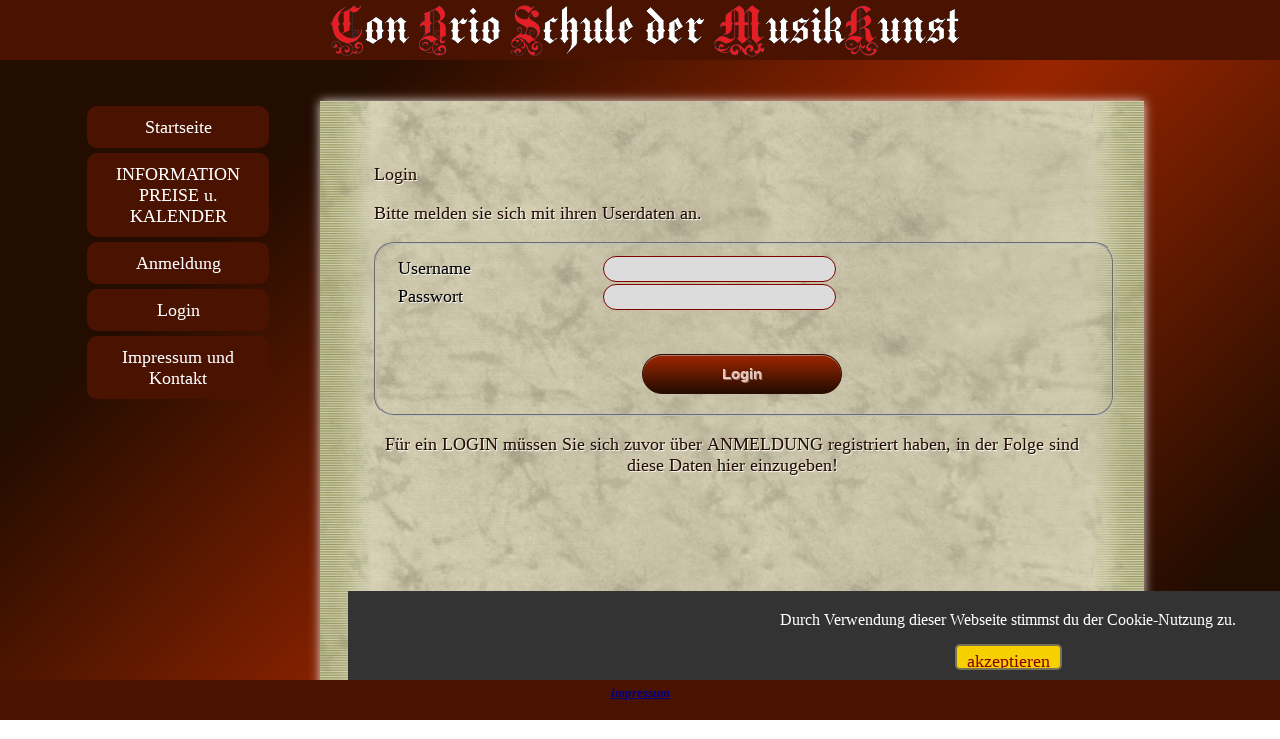

--- FILE ---
content_type: text/html; charset=UTF-8
request_url: https://www.conbrio.at/index.php?h=login
body_size: 5815
content:

Warning: Undefined array key "HTTP_ACCEPT_LANGUAGE" in /home/.sites/563/site6885626/web/index.php on line 222

Warning: Undefined array key "HTTP_ACCEPT_LANGUAGE" in /home/.sites/563/site6885626/web/index.php on line 33
<!DOCTYPE html>
<html lang="de">
<head>
<meta charset="utf-8">
<title>Con Brio - Schule der MusikKunst / Wien, Niederösterreich</title>
<meta name="description" content="Die Musikschule Con Brio bietet allen Interessierten ihr Talent weiterzuentwickeln. Gesang- oder Instrumentalunterricht, Einzel- oder Gruppenunterricht!">
<meta name="keywords" content="Musikschule, Con Brio, Unterricht, Wien, Niederösterreich, NÖ, Instrumente, lernen, Schule, Musik">
<meta name="google-site-verification" content="T5XvN1tN9AgJgh3jsd284DXbM_CO2K0d15YXexcmSV8" />
<meta name="robots" content="noindex">
<meta name="xrobots" content="index, follow, archive">
<meta name="author" content="Bleschl">
<link rel="shortcut icon" href="favicon.ico">
<link rel="stylesheet" media="(max-width: 640px)" href="js/style_mobile.css">
<link rel="stylesheet" media="(min-width: 640px)" href="js/style.css">
<link rel="stylesheet" media="print" href="print.css">
<script type='text/javascript' src='js/script.js?v=1760417623'></script>
<script type="text/javascript" src="js/jquery-1.11.1.min.js"></script>
    <script type="text/javascript" src="js/jquery.easing.min.js"></script>
    <script type="text/javascript" src="js/jquery.lavalamp.min.js"></script>
    
<meta name="viewport" content="width=device-width, initial-scale=1.0">
</head>
<body>
<header>
<img src="bilder/cbsmk3.png" width=630px style:"margin-left:25%;margin-right:25%;">


</header>
<cookie style="position: fixed;bottom: 30px;width: 100%;padding: 20px;text-align: center;color: #fff;background-color: #333;"><form action="/index.php?h=login" method="post" style="border: 0;margin: 0;padding: 0;">Durch Verwendung dieser Webseite stimmst du der Cookie-Nutzung zu. <input type="submit" value="akzeptieren" name="btnCookieOk" style="display: block;margin: 15px auto 0 auto;padding: 5px 10px;background-color: #F6D000;border: 2px solid #787252;border-radius: 5px;cursor: pointer;"></form></cookie> <div id="hilfscontainer">
    <aside>
        <nav>
        
            <ul>
                <li class="current"><a href="index.php?h=start">Startseite</a></li>
                <li><a href="index.php?h=preiseuebersicht">INFORMATION<br>PREISE u. KALENDER</a></li>
                <li><a href="index.php?h=anmeldung">Anmeldung</a></li>
                <li><a href="index.php?h=login">Login</a></li>
                <li><a href="index.php?h=impress">Impressum und Kontakt</a></li>
            </ul>
        </nav>    
    </aside>    
    
</div>
<main >  
    <div id="wrap"> 
        <div class="b1">
            <divstyle="color: black"> 
            <div id='oksend'>
                <p align="left">
                    <br><br><br>
                    Login
                </p>
                <p align="left">
                    Bitte melden sie sich mit ihren Userdaten an. <br/> 
                </p>
                <p align="left">
                    <fieldset id='keinjs'>
                        <table style='border:0;font-size:85%;'>
                        <tr>
                        <td>
                            Damit das Formular funktioniert, bitte JavaScript aktivieren!
                        </td>
                        </tr>
                        </table>
                    </fieldset>

                    <fieldset id="Userdaten" style="display:none;width:100%;" >
                    <form action="" method="post">
                        <table width=100% hight=300>
                            <tr>
                                <td width=150>
                                    <label for="Username">Username</label>
                                </td>
                                <td width=350>
                                    <input id="Username" name="Username" onblur='testpflichtfeld(this)' ><br/>
                                    <div id="msg_Username" style="display:none;">Bitte Usernamen eingeben. Pflichtfeld!</div>
                                </td>  
                            </tr>
                            <tr>
                                <td>
                                    <label for="pw1">Passwort</label>
                                </td>
                                <td>
                                    <input id="pw1" name="pw1" type="password" onblur='testpflichtfeld(this)' ><br/>
                                    <div id="msg_pw1" style="display:none;">Bitte Passwort eingeben. Pflichtfeld!</div>
                                </td>  
                            </tr>
                            
                            
                        </table>
                        <br><br>
                        <input type='button' id='speicher' value='Login' onclick='login_ueberpruefung(this)' class='classname'>
                        <input name='btn_submit' type='submit' value='Speichern' style='display:none'>
                        
                        <br/> 
                    </form>
                    </fieldset>
                </p>            
                <div id='usernamefalsch'></div>
                <p>
                Für ein LOGIN müssen Sie sich zuvor über ANMELDUNG registriert haben, in der Folge sind diese Daten hier einzugeben!
                </p>
            </div>
        </div>
    </div>
</main>
<script type="text/javascript">
    document.getElementById("Userdaten").style.display="inline";
    document.getElementById("keinjs").style.display="none";
</script>   </div>

<footer><a href="index.php?h=impress">impressum</a></footer>

</body>
</html>


     



--- FILE ---
content_type: text/css
request_url: https://www.conbrio.at/js/style.css
body_size: 7687
content:
@charset "utf-8";
/* CSS Document */

*{margin: 0; padding: 0;}
fieldset {
	padding: 10px 10px 20px 10px;
	border-radius: 20px; 
}
.higru {
	background:  #230c00;
	background: -moz-linear-gradient(-45deg, #230c00 20%, #992500 50%,  #230c00 80%);
	background: -webkit-linear-gradient(-45deg, #230c00 20%, #992500 50%,  #230c00 80%);
	background: linear-gradient(135deg,  #230c00 20%, #992500 50%,  #230c00 80%);
}
.higrukurszeiten {
	background:  #230c00;
	background: -moz-linear-gradient(-45deg, #230c00 20%, #3f1000 50%,  #230c00 80%);
	background: -webkit-linear-gradient(-45deg, #230c00 20%, #3f1000 50%,  #230c00 80%);
	background: linear-gradient(135deg,  #230c00 20%, #3f1000 50%,  #230c00 80%);
}
.higru2 {
	background:  #230c00;
	background: -moz-linear-gradient(-135deg, #230c00 20%, #992500 50%,  #230c00 80%);
	background: -webkit-linear-gradient(-135deg, #230c00 20%, #992500 50%,  #230c00 80%);
	background: linear-gradient(45deg,  #230c00 20%, #992500 50%,  #230c00 80%);
	padding-left: auto;
    padding-right: auto;
    
}
input, select {
	
	height: 26px; /* entspricht Grafikhöhe */
	padding: 0 10px 0 10px; /* Innenabstand oben - rechts - unten - links */
	font-size: 18px; 
   border: 1px solid maroon;
   color: darkred;
   background-color: gainsboro;
   font-family: Cambria, "Hoefler Text", "Liberation Serif", Times, "Times New Roman", serif;
   font-weight:300;
   border-radius: 20px; }
   .auswahlkurs
   {
	width: 26px; /* 80px + 2*10px = 100px, entspricht Grafikbreite */
	height: 26px; /* entspricht Grafikhöhe */
	padding: 0 10px 0 10px; /* Innenabstand oben - rechts - unten - links */
	font-size: 18px; 
   border: 1px solid maroon;
   color: darkred;
   background-color: gainsboro;
   font-family: Cambria, "Hoefler Text", "Liberation Serif", Times, "Times New Roman", serif;
   font-weight:300;
   border-radius: 20px;    
   }
   .Ortinfo
   {
	padding: 0 10px 0 10px; /* Innenabstand oben - rechts - unten - links */
	font-size: 18px; 
	border: 1px solid maroon;
   color: darkred;
   background-color: gainsboro;
   font-family: Cambria, "Hoefler Text", "Liberation Serif", Times, "Times New Roman", serif;
   font-weight:300;
   border-radius: 20px; }


   label {
	width: 300px; /* 80px + 2*10px = 100px, entspricht Grafikbreite */
	height: 24px; /* entspricht Grafikhöhe */
	padding: 0 10px 0 10px; /* Innenabstand oben - rechts - unten - links */
	font-size: 18px; 
   border: 0px solid gainsboro;

   color: black;
   font-family: Cambria, "Hoefler Text", "Liberation Serif", Times, "Times New Roman", serif;
   font-weight:300;
   border-radius: 20px; }

h2, p, ul, ol{margin-bottom: 1em;}
ul ul {margin-bottom: 0;}
li {margin-left: 1em;}
body{
	font-family: Cambria, "Hoefler Text", "Liberation Serif", Times, "Times New Roman", serif;
	color: #230c00;
	/*background-image: url("../bilder/backverlauf.jpg");*/
	
	background:  #230c00;
	background: -moz-linear-gradient(-45deg, #230c00 20%, #992500 50%,  #230c00 80%);
	background: -webkit-linear-gradient(-45deg, #230c00 20%, #992500 50%,  #230c00 80%);
	background: linear-gradient(135deg,  #230c00 20%, #992500 50%,  #230c00 80%);
	/*color:#eeeeee;
	font-family:Verdana, Geneva, sans-serif;
	margin:0px;

	position: absolute;
	top: 0;
	left: 0;
	width: 100%;
	height: 100%;
	background-color: #230c00;*/
}
#wrap{max-width: 980px;
	min-height: 800px;
padding:0;
margin: 0 auto;
background-image: url("../bilder/menueBack.jpg");
background-repeat:repeat-y;
background-size: 100% auto;
-webkit-box-shadow: 0px 0px 10px 0px rgba(0, 0, 0, 0.85); /* WebKit */
box-shadow: 0px 0px 10px 0px rgba(255, 255, 255, 0.85); /* Standard */ 
}
.b1, .b2, .b3{
	font-size: 18px;
text-align:center;
margin: 0 1em;
padding: 0 2em;
text-shadow: 1px 1px 1px #fff; 
}
.flex{display:flex;}
.flex div{flex: 1;
text-align:center;
 font-size: 1.2em;
    font-style: italic;
    text-shadow: 1px 1px 1px #ffffff;
		padding: 1.5em;
		margin: 1.5em;
}


body a {color:Navy;
	
	}

header {background-color:#4A1200;
	clear:left;
	color: #ffffff;
	font-size: xx-large;
	font-style:italic;
	font-weight:bolder;
	padding: 5px;
	top: 0px;
	text-align:center;
	width: 100%;
	height: 50px;
	position:fixed;
	}
	
#hilfscontainer {
	 max-width:1024px;}

#hilfscontainernav {margin-right:75%;
		max-width:1024px;}

aside {float:left;
	text-align:center;
	width:100%;}

nav {
	max-width:200px;
	margin-bottom:10px;
	margin-left:5%;
	margin-right:80%;
	margin-top:20px;
	padding-bottom:15px;
	padding-left:5px;
	padding-right:5px;
	padding-top:50px;
	width:25%;
	text-align:center;
    position:fixed;}

	main {
		
		max-width:824px;
		
		margin-bottom:10px;
		margin-left:25%;
		margin-right:10px;
		margin-top:20px;
		float:left;
		width:75%;
		position:static;
		padding-bottom:20px;
		padding-top:45px;
		}
	
main h1 {font-size: xx-large;
 	margin-bottom: 10px;
	margin-top: 0px;}		

article {border: 1px solid grey;
	border-radius:10px;
	margin:20px;
	padding-bottom:10px;
	padding-left:20px;
	padding-right:20px;
	padding-top:10px;}

footer {background-color:#4A1200;
	clear:left;
	color:#ffffff;
	font-size:small;
	font-style:italic;
	font-weight:bolder;
	padding-bottom:5px;
	padding-top:5px;
	bottom:0px;
	text-align:center;
	width: 100%;
	height: 30px;
	position:fixed;}

	ul {margin:0; 
		padding:0;
		width:100%;
		list-style-type:none;
		font-size:large;
	}
	
	ul li a {text-decoration:none;
		color:#ffffff; 
		padding:10.5px 11px;
		margin-bottom:5px;
		background-color:#4A1200;
		display:block;
		border-radius:10px;
	}
	
	ul li a:visited {color:#ffffff;}
	 
	ul li a:hover, ul li .current {color:rgb(39, 23, 23);
		background-color:#B3A27D;}	     

		.classname {
			-moz-box-shadow:inset 0px 1px 0px 0px rgb(167, 127, 112);
			-webkit-box-shadow:inset 0px 1px 0px 0px rgb(167, 127, 112);
			box-shadow:inset 0px 1px 0px 0px rgb(167, 127, 112);
			background:-webkit-gradient( linear, left top, left bottom, color-stop(0.05, #992500), color-stop(1, #230c00) );
			background:-moz-linear-gradient( center top, #992500  5%, #230c00 100% );
			filter:progid:DXImageTransform.Microsoft.gradient(startColorstr='#992500', endColorstr='#230c00');
			background-color:rgb(167, 127, 112);
			-webkit-border-top-left-radius:20px;
			-moz-border-radius-topleft:20px;
			border-top-left-radius:20px;
			-webkit-border-top-right-radius:20px;
			-moz-border-radius-topright:20px;
			border-top-right-radius:20px;
			-webkit-border-bottom-right-radius:20px;
			-moz-border-radius-bottomright:20px;
			border-bottom-right-radius:20px;
			-webkit-border-bottom-left-radius:20px;
			-moz-border-radius-bottomleft:20px;
			border-bottom-left-radius:20px;
			text-indent:0px;
			border:1px solid rgb(48, 12, 0);
			display:inline-block;
			color:rgb(230, 201, 191);
			font-family:Arial;
			font-size:15px;
			font-weight:bold;
			font-style:normal;
			height:40px;
			line-height:30px;
			width:200px;
			text-decoration:none;
			text-align:center;
			text-shadow:1px 1px 0px rgb(155, 117, 103);
		}
		.classname:hover {
			background:-webkit-gradient( linear, left top, left bottom, color-stop(0.05, #230c00), color-stop(1, #992500) );
			background:-moz-linear-gradient( center top, #230c00 5%, #992500 100% );
			filter:progid:DXImageTransform.Microsoft.gradient(startColorstr='#230c00', endColorstr='#992500');
			background-color:#4A1200;
		}.classname:active {
			position:relative;
			top:1px;
		}

cookie{
		position: fixed;
		bottom: 50px;
		width: 100%;
		padding: 20px;
		text-align: center;
		color: #fff;
		background-color: #333;
		}
cookie form{
		border:0;
		margin:0;
		padding:0;
		}
cookie form input{
		display: block;
		margin: 15px auto 0 auto;
		padding: 5px 10px;
		background-color: #F6D000;
		border: 2px solid #787252;
		border-radius: 5px;
		cursor: pointer;
		}
	


--- FILE ---
content_type: text/css
request_url: https://www.conbrio.at/js/style_mobile.css
body_size: 7119
content:
@charset "utf-8";
/* CSS Document */

fieldset {
	padding: 3px 3px 3px 3px;
	border-radius: 10px; 
}
.higru {
	background:  #230c00;
	background: -moz-linear-gradient(-45deg, #230c00 20%, #992500 50%,  #230c00 80%);
	background: -webkit-linear-gradient(-45deg, #230c00 20%, #992500 50%,  #230c00 80%);
	background: linear-gradient(135deg,  #230c00 20%, #992500 50%,  #230c00 80%);
}
.higrukurszeiten {
	background:  #230c00;
	background: -moz-linear-gradient(-45deg, #230c00 20%, #3f1000 50%,  #230c00 80%);
	background: -webkit-linear-gradient(-45deg, #230c00 20%, #3f1000 50%,  #230c00 80%);
	background: linear-gradient(135deg,  #230c00 20%, #3f1000 50%,  #230c00 80%);
}
.higru2 {
	background:  #230c00;
	background: -moz-linear-gradient(-135deg, #230c00 20%, #992500 50%,  #230c00 80%);
	background: -webkit-linear-gradient(-135deg, #230c00 20%, #992500 50%,  #230c00 80%);
	background: linear-gradient(45deg,  #230c00 20%, #992500 50%,  #230c00 80%);
	padding-left: auto;
    padding-right: auto;
    
}
input, select {
	width: 90%; /* 80px + 2*10px = 100px, entspricht Grafikbreite */
	height: 26px; /* entspricht Grafikhöhe */
	padding: 0 20px 0 20px; /* Innenabstand oben - rechts - unten - links */
	font-size: 14px; 
   border: 1px solid rgb(99, 14, 14);
   color: darkred;
   font-family: Cambria, "Hoefler Text", "Liberation Serif", Times, "Times New Roman", serif;
   font-weight:300;
   border-radius: 20px; }
   .auswahlkurs
   {
	width: 26px; /* 80px + 2*10px = 100px, entspricht Grafikbreite */
	height: 26px; /* entspricht Grafikhöhe */
	padding: 0 10px 0 10px; /* Innenabstand oben - rechts - unten - links */
	font-size: 14px; 
   border: 1px solid maroon;
   color: darkred;
   background-color: gainsboro;
   font-family: Cambria, "Hoefler Text", "Liberation Serif", Times, "Times New Roman", serif;
   font-weight:300;
   border-radius: 20px;    
   }
   .Ortinfo
   {
	padding: 0 10px 0 10px; /* Innenabstand oben - rechts - unten - links */
	font-size: 14px; 
	border: 1px solid maroon;
   color: darkred;
   background-color: gainsboro;
   font-family: Cambria, "Hoefler Text", "Liberation Serif", Times, "Times New Roman", serif;
   font-weight:300;
   border-radius: 20px; }

   label {
	width: 100%; /* 80px + 2*10px = 100px, entspricht Grafikbreite */
	height: 24px; /* entspricht Grafikhöhe */
	padding: 0 10px 0 10px; /* Innenabstand oben - rechts - unten - links */
	font-size: 14px; 
   border: 0px solid gainsboro;
   color: black;
   font-family: Cambria, "Hoefler Text", "Liberation Serif", Times, "Times New Roman", serif;
   font-weight:300;
   border-radius: 10px; }

h2, p, ul, ol{margin-bottom: 1em;}
ul ul {margin-bottom: 0;}
li {margin-left: 1em;}
body{
	font-family: Cambria, "Hoefler Text", "Liberation Serif", Times, "Times New Roman", serif;
	color: #230c00;
	/*background-image: url("../bilder/backverlauf.jpg");*/
	
	background:  #230c00;
	background: -moz-linear-gradient(-45deg, #230c00 20%, #992500 50%,  #230c00 80%);
	background: -webkit-linear-gradient(-45deg, #230c00 20%, #992500 50%,  #230c00 80%);
	background: linear-gradient(135deg,  #230c00 20%, #992500 50%,  #230c00 80%);

	/*color:#eeeeee;
	font-family:Verdana, Geneva, sans-serif;
	margin:0px;

	position: absolute;
	top: 0;
	left: 0;
	width: 100%;
	height: 100%;
	background-color: #230c00;*/
}
#wrap{max-width: 640px;
	min-height: 800px;
padding:0;
margin: 0 auto;
background-image: url("../bilder/menueBack.jpg");
background-repeat:repeat-y;
background-size: 100% auto;
-webkit-box-shadow: 0px 0px 10px 0px rgba(0, 0, 0, 0.85); /* WebKit */
box-shadow: 0px 0px 10px 0px rgba(255, 255, 255, 0.85); /* Standard */ 
}
.b1, .b2, .b3{
	font-size: 1em;
text-align:center;
margin: 0 1em;
padding: 0 2em;
text-shadow: 1px 1px 1px #fff; 
}
.flex{display:flex;}
.flex div{flex: 1;
text-align:center;
 font-size: 1.2em;
    font-style: italic;
    text-shadow: 1px 1px 1px #ffffff;
		padding: 1.5em;
		margin: 1.5em;
}

.classname {
	-moz-box-shadow:inset 0px 1px 0px 0px rgb(167, 127, 112);
	-webkit-box-shadow:inset 0px 1px 0px 0px rgb(167, 127, 112);
	box-shadow:inset 0px 1px 0px 0px rgb(167, 127, 112);
	background:-webkit-gradient( linear, left top, left bottom, color-stop(0.05, rgb(167, 127, 112)), color-stop(1, #4A1200) );
	background:-moz-linear-gradient( center top, rgb(167, 127, 112) 5%, #4A1200 100% );
	filter:progid:DXImageTransform.Microsoft.gradient(startColorstr='rgb(167, 127, 112)', endColorstr='#4A1200');
	background-color:rgb(167, 127, 112);
	-webkit-border-top-left-radius:20px;
	-moz-border-radius-topleft:20px;
	border-top-left-radius:20px;
	-webkit-border-top-right-radius:20px;
	-moz-border-radius-topright:20px;
	border-top-right-radius:20px;
	-webkit-border-bottom-right-radius:20px;
	-moz-border-radius-bottomright:20px;
	border-bottom-right-radius:20px;
	-webkit-border-bottom-left-radius:20px;
	-moz-border-radius-bottomleft:20px;
	border-bottom-left-radius:20px;
	text-indent:0px;
	border:1px solid rgb(48, 12, 0);
	display:inline-block;
	color:rgb(230, 201, 191);
	font-family:Arial;
	font-size:12px;
	font-weight:bold;
	font-style:normal;
	height:30px;
	line-height:30px;
	width:154px;
	text-decoration:none;
	text-align:center;
	text-shadow:1px 1px 0px rgb(155, 117, 103);
}
.classname:hover {
	background:-webkit-gradient( linear, left top, left bottom, color-stop(0.05, #4A1200), color-stop(1, rgb(167, 127, 112)) );
	background:-moz-linear-gradient( center top, #4A1200 5%, rgb(167, 127, 112) 100% );
	filter:progid:DXImageTransform.Microsoft.gradient(startColorstr='#4A1200', endColorstr='rgb(167, 127, 112)');
	background-color:#4A1200;
}.classname:active {
	position:relative;
	top:1px;
}

body a {color:navy;}

header {background-color:#4A1200;
	color: #ffffff;
	font-size: xx-large;
	font-style:italic;
	font-weight:bolder;
	padding: 10px;
	text-align:center;}
	
#hilfscontainer{width: 100%;}

aside {text-align:center;
	width:100%;}

nav {margin:10px;
	padding-bottom:20px;
	padding-left:5px;
	padding-right:5px;
	padding-top:10px;
	text-align:center;}

main {margin-bottom:10px;
	margin-left:10px;
	margin-right:10px;
	margin-top:20px;
	float:left;
	width:100%;
	position:static;
	padding-bottom:20px;
	padding-top:45px;}
	
main h1 {font-size: large;
 	margin-bottom: 10px;
	margin-top: 0px;}		

article {border: 1px solid grey;
	border-radius:10px;
	margin:20px;
	padding-bottom:10px;
	padding-left:20px;
	padding-right:20px;
	padding-top:10px;}

footer {background-color:#4A1200;
	color:#ffffff;
	font-size:large;
	font-style:italic;
	font-weight:bolder;
	padding-bottom:10px;
	padding-top:10px;
	text-align:center;
	width: 100%;}

img {max-width:100%; height:auto; }

ul {margin:0; 
    padding:0;
    width:100%;
    list-style-type:none;
	font-size:large;
}

ul li a {
    text-decoration:none;
    color:white; 
    padding:10.5px 11px;
	margin-bottom:10px;
    background-color:#4A1200;
    display:block;
	border-radius:10px;
}
 
ul li a:visited {color: white;}
 
ul li a:hover, ul li .current {color: black;
	background-color: #B3A27D;}
	

	tr, th, td {
		display: block;
		
   }
   
   tr {
	   padding: 1em;
	   border-top: 0 none;
   }
   
   th {
	   padding: 0;
   }
   
   td {
	   padding: 1em 0 0;
	   width: 100%;
	   text-align: center;
   }
}	
	


--- FILE ---
content_type: text/css
request_url: https://www.conbrio.at/print.css
body_size: 426
content:
@charset "utf-8";
/* CSS Document */

body {background-color:#ffffff;
	color:#000000;
	font-family:Verdana, Geneva, sans-serif;
	}
	
body a {color:#000000;}

header {color:#000000;}
	
#hilfscontainer {width: 100%;}

aside {display:none;}

nav {display:none;}

main {background-color:#ffffff;
	color: #000000;
	width:100%;}
	
main h1 {font-size: xx-large;
 	margin-bottom: 10px;
	margin-top: 0px;}		

article {margin:20px;
	padding-bottom:10px;
	padding-left:20px;
	padding-right:20px;
	padding-top:10px;
	border:0px;}

footer {display:none;}

img {max-width:100%; height:auto;}


--- FILE ---
content_type: application/javascript
request_url: https://www.conbrio.at/js/script.js?v=1760417623
body_size: 21032
content:
/* Javascript von Roman SPET, um die Seite zum laufen zu bringen*/
/* Eingabeüberprüfung der einzelnen Ferlder                     */

/* Ob in ein einfachs Textfeld ein Wert eingegeben wurde mit Anweisungseinblendung  */
function testpflichtfeld(element)
{
  id = element.id;
  if (document.getElementById(id).value.length != 0)
    {
      document.getElementById(id).style.backgroundColor="lightgreen";
      document.getElementById(id).style.border="3px solid green";
      document.getElementById('msg_'+id).setAttribute('style','display:none');
    }
  else
    {
      document.getElementById(id).style.backgroundColor="lightblue";
      document.getElementById(id).style.border="3px solid red";
      document.getElementById('msg_'+id).setAttribute('style','display:block;font-size:14px;');
    }
  if ((document.getElementById("pw2").value.length>0) && (document.getElementById("pw1").value.length>0))
  if (document.getElementById("pw2").value!=document.getElementById("pw1").value)
    {
      document.getElementById(id).style.backgroundColor="lightblue";
      document.getElementById(id).style.border="3px solid red";
      document.getElementById('msg_'+id).setAttribute('style','display:block;font-size:14px;');
    }
    else
    {
      document.getElementById(id).style.backgroundColor="lightgreen";
      document.getElementById(id).style.border="3px solid green";
      document.getElementById('msg_'+id).setAttribute('style','display:none');
    }  
}

/* Ob in ein Passwortfeld überprüfen ob gleich mit Anweisungseinblendung  */
function testpasswortpflichtfeld(element)
{
  id=element.id;
  if ((element.id=="pw1") && (document.getElementById("pw2").value.length != 0))
    if (document.getElementById("pw2").value!=document.getElementById("pw1").value)
    {
      document.getElementById(id).style.backgroundColor="Moccasin";
      document.getElementById(id).style.border="3px solid DarkOrange";
    }
    else
    {
      document.getElementById(id).style.backgroundColor="lightgreen";
      document.getElementById(id).style.border="3px solid green";
    }
  if ((element.id=="pw2") && (document.getElementById("pw1").value.length != 0))
    if (document.getElementById("pw2").value!=document.getElementById("pw1").value)
    {
      document.getElementById(id).style.backgroundColor="Moccasin";
      document.getElementById(id).style.border="3px solid DarkOrange";
    }
    else
    {
      document.getElementById(id).style.backgroundColor="lightgreen";
      document.getElementById(id).style.border="3px solid green";
    }
}

/* Ob in ein E-Mail Textfeld ein Wert eingegeben wurde mit Anweisungseinblendung  */
function testemailpflichtfeld(element)
{
  id = element.id;
  if (document.getElementById(id).value.length <= 5 || (document.getElementById(id).value.indexOf("@") == -1))
    {
      document.getElementById(id).style.backgroundColor="lightblue";
      document.getElementById(id).style.border="3px solid red";
      document.getElementById('msg_'+id).setAttribute('style','display:block;font-size:14px;');
      return true;
    }
  else
    {
      document.getElementById(id).style.backgroundColor="lightgreen";
      document.getElementById(id).style.border="3px solid green";
      document.getElementById('msg_'+id).setAttribute('style','display:none');
      return false;
    }
}

/* Ob die Checkbox markiert wurde mit Anweisungseinblendung  */
function testcheckboxpflichtfeld(element)
{
  
  id = element.id;
 
  
  if (document.getElementById(id).checked == true)
    {
      document.getElementById(id).style.backgroundColor="lightgreen";
      document.getElementById(id).style.border="3px solid green";
      document.getElementById('msg_'+id).setAttribute('style','display:none');
      return false;
    }
  else
    {
       document.getElementById(id).style.backgroundColor="lightblue";
      document.getElementById(id).style.border="3px solid red";
      document.getElementById('msg_'+id).setAttribute('style','display:block;font-size:14px;');
      return true;
    }
}

/* Ob in ein einfachs Textfeld ein Wert eingegeben wurde ohne Anweisungseinblendung  */
function testfeld(element)
{
  id = element.id;
  if (document.getElementById(id).value.length != 0)
    {
      document.getElementById(id).style.backgroundColor="lightgreen";
      document.getElementById(id).style.border="3px solid green";
      return false;
    }
  else
    {
      document.getElementById(id).style.backgroundColor="gainsboro";
      document.getElementById(id).style.border="3px solid maroon";
      return true;
    }
}

/* Ob in ein dropdown ein Wert eingegeben wurde mit Anweisungseinblendung  */
function testdropdown(element)
{
  id = element.id;
  if (document.getElementById(id).value != "x")
    {
      document.getElementById(id).style.backgroundColor="lightgreen";
      document.getElementById(id).style.border="3px solid green";
      document.getElementById('msg_'+id).setAttribute('style','display:none');
      return false;
    }
  else
    {
      document.getElementById(id).style.backgroundColor="lightblue";
      document.getElementById(id).style.border="3px solid red";
      document.getElementById('msg_'+id).setAttribute('style','display:block;font-size:14px;');
      return true;
    }
}
 
/* Der Username wird auf existenz geprüft, gespeichert und das Bestätigungsmail wird versendet*/
function anmeldung_user(id)
{
  if (document.getElementById('email-receipt').checked)  
    {
      if ((document.getElementById('Username').style.borderColor!= "green") || (document.getElementById('pw1').style.borderColor!= "green") || (document.getElementById('pw1').style.borderColor!= "green"))
        {
          document.getElementById('usernamefalsch').innerHTML = "<h1>Bitte alle Felder ausfüllen!</h1><br/>";
        } 
      else if ((document.getElementById('pw1').value!=document.getElementById('pw2').value))
        {
          document.getElementById('usernamefalsch').innerHTML = "<h1>Die Passwörter stimmen nicht überein!</h1><br/>";
        }
      else
        {
          document.getElementById('usernamefalsch').innerHTML = "Jetzt wird das E-Mail gesendet!";
          email=document.getElementById('email');
          ausgabe="email="+email.value;
          Username=document.getElementById('Username');
          ausgabe=ausgabe+"&Username="+Username.value;
          pw1=document.getElementById('pw1');
          ausgabe=ausgabe+"&pw1="+pw1.value;
          if ((email.style.backgroundColor=="lightgreen"))
            {
              jQuery.ajax ({
                url: 'email_useranmeldung.php',
                data: ausgabe,
                type: 'POST',
                async: false,
                cache: false,
                success: function (data) {
                  if (data=="user") 
                    {
                      document.getElementById('usernamefalsch').innerHTML = "Der Username wurde schon verwendet, bitte einen anderen Usernamen wählen! Danke!<br>";
                    }
                  else
                    {
                      document.getElementById('oksend').innerHTML = data;
                    }
                }
              }); 
            }
          else 
            {
              document.getElementById('usernamefalsch').innerHTML = "<h1>Bitte eine gültige E-Mailadresse eingeben!</h1><br/>";
            }
        }
    }
  else
    {
      document.getElementById('usernamefalsch').innerHTML = "<h1>Die Geschäftsbedingungen bitte akzeptieren!</h1><br/>";
    }
}

/* Die Logindaten werden überprüft und der User angemeldet*/
function login_ueberpruefung(id)
{
     
    user=document.getElementById('Username');
     ausgabe="x="+user.value;
     
     pw=document.getElementById('pw1');
     ausgabe=ausgabe+"&y="+pw.value;
    
    
      jQuery.ajax ({
        url: 'login.php',
        data: ausgabe,
        type: 'POST',
        async: false,
        cache: false,
        success: function (data) { 
          
        //  document.getElementById('usernamefalsch').innerHTML = data;
        window.location.href = "index.php";
        }
    });
}

/* Die Userdaten werden gespeichert und per Mail an die Musikschule gesendet*/
function speichern_userdaten(id)
{
    titel=document.getElementById('Anrede');
    ausgabe="titel="+titel.value;
    FamName=document.getElementById('FamName');
    ausgabe=ausgabe+"&FamName="+FamName.value;
    VorName=document.getElementById('VorName');
    ausgabe=ausgabe+"&VorName="+VorName.value;
    Adresse=document.getElementById('Adresse');
    ausgabe=ausgabe+"&Adresse="+Adresse.value;
    PLZ=document.getElementById('PLZ');
    ausgabe=ausgabe+"&PLZ="+PLZ.value;
    TelNr=document.getElementById('Tel');
    ausgabe=ausgabe+"&TelNr="+TelNr.value;
    Ort=document.getElementById('Ort');
    ausgabe=ausgabe+"&Ort="+Ort.value;
    ausgabe=ausgabe+"&ART=erz";
    //alert(titel.style.backgroundColor+" - "+FamName.style.backgroundColor+" - "+VorName.style.backgroundColor+" - "+Adresse.style.backgroundColor+" - "+PLZ.style.backgroundColor+" - "+Ort.style.backgroundColor);
    
    if ((TelNr.style.borderColor== "green") && (titel.style.borderColor== "green") && (FamName.style.borderColor== "green") && (VorName.style.borderColor== "green") && (Adresse.style.borderColor== "green") && (PLZ.style.borderColor== "green") && (Ort.style.borderColor== "green"))
    {
      
      jQuery.ajax ({
        url: 'emaildaten.php',
        data: ausgabe,
        type: 'POST',
        async: false,
        cache: false,
        success: function (data) {
          
          
            document.getElementById('usernamefalsch').innerHTML = data;
          window.location.href = "index.php?h=userbereich"
        }
      });
    }
    else{alert("Bitte alle Felder Ausfüllen, sollten Sie die Autoausfüllfunktion ihres Browsers nutzen, bitte diese Werte nocheinmal eingeben! Danke!");}
}

/* Die Schülerdaten werden gespeichert und per Mail an die Musikschule gesendet*/
function speichern_schuelerdaten(id)
{
    
    titel=document.getElementById('Anrede');
    ausgabe="titel="+titel.value;
    FamName=document.getElementById('FamName');
    ausgabe=ausgabe+"&FamName="+FamName.value;
    VorName=document.getElementById('VorName');
    ausgabe=ausgabe+"&VorName="+VorName.value;
    Gebdat=document.getElementById('Gebdat');
    ausgabe=ausgabe+"&Gebdat="+Gebdat.value;
    Schulklasse=document.getElementById('Schulklasse');
    ausgabe=ausgabe+"&Schulklasse="+Schulklasse.value;
    Schulform=document.getElementById('Schulform');
    ausgabe=ausgabe+"&Schulform="+Schulform.value;
    Nachmittag=document.getElementById('Nachmittag');
    ausgabe=ausgabe+"&Nachmittag="+Nachmittag.value;
    ausgabe=ausgabe+"&ART=schu";   
    if ((titel.style.borderColor== "green") && (FamName.style.borderColor== "green") && (VorName.style.borderColor== "green") && (Gebdat.style.borderColor== "green") && (Schulklasse.style.borderColor== "green") && (Schulform.style.borderColor== "green") && (Nachmittag.style.borderColor== "green"))
    {
        
      jQuery.ajax ({
        url: 'emaildaten.php',
        data: ausgabe,
        type: 'POST',
        async: false,
        cache: false,
        success: function (data) {
          
            document.getElementById('usernamefalsch').innerHTML = data;
          window.location.href = "index.php?h=userbereich"
        }
      });
   }
   else{alert("Bitte alle Felder Ausfüllen, sollten Sie die Autoausfüllfunktion ihres Browsers nutzen, bitte diese Werte nocheinmal eingeben! Danke!");}
  
}

/* Die Kursdaten werden gespeichert und per Mail an die Musikschule gesendet*/
function speichern_kursdaten(id)
{
  preis="nix"; 
  ausgabe="ort="+document.getElementById('Ort').value; 
  ausgabe=ausgabe+"&instrument="+document.getElementById('Instrument').value; 
  if(document.getElementById('kurszeit').innerHTML.charAt(12) != "B") 
  {
    if ( document.getElementsByName('preis')[0].checked ) 
    {
      teil="1";
      preis=document.getElementsByName('preis')[0].value;	
    }
    if ( document.getElementsByName('preis')[1].checked ) 
    {
      teil="2";
      preis=document.getElementsByName('preis')[1].value;	
    }
    if ( document.getElementsByName('preis')[2].checked ) 
    {
      teil="3";
      preis=document.getElementsByName('preis')[2].value;	
    }
  
  } 
  
  lfnr=document.getElementById('Anmerkung').value;
  if (preis=="xx") {lfnr=lfnr+" - Mein Kurs ist nicht dabei bzw. schon belegt!";}
  ausgabe=ausgabe+"&teil="+teil;
  ausgabe=ausgabe+"&preis="+preis;
  ausgabe=ausgabe+"&ART=kurs";
  ausgabe=ausgabe+"&anmerk="+lfnr;
  
  jQuery.ajax (
    {
      url: 'emaildaten.php',
      data: ausgabe,
      type: 'POST',
      async: false,
      cache: false,
      success: function (data) 
      {
        //document.getElementById('usernamefalsch').innerHTML = data;
        window.location.href = "index.php?h=userbereich"
      }
    });
}

function loeschen_kursdaten(id)
{
  if (confirm("Wirklich löschen?") == true) {
  lfnr=document.getElementsByName('preis')[0].value;
  ausgabe="anmerk="+lfnr;
  
  jQuery.ajax (
    {
      url: 'loeschendaten.php',
      data: ausgabe,
      type: 'POST',
      async: false,
      cache: false,
      success: function (data) 
      {
        //document.getElementById('usernamefalsch').innerHTML = data;
        window.location.href = "index.php?h=userbereich"
      }
    });
} 
  
}

/* Auf Basis Schule werden die Instrumente gesucht und Angezeigt*/
function kurs_1_Instrument(id)
  {
    ort=document.getElementById('Ort');
    if(ort.value!="bw")
    {
      ausgabe="x="+ort.value;
      jQuery.ajax ({
        url: 'kurs_1_Instrument.php',
        data: ausgabe,
        type: 'POST',
        async: false,
        cache: false,
        success: function (data) { 
          
         document.getElementById('kursmoeglich').innerHTML = data;
         document.getElementById('kurszeit').innerHTML = "";
         document.getElementById('kurspreis').innerHTML = "";
        //window.location.href = "index.php?h=userbereich";
        }
    });
    }
  }

/* Auf Basis Instrument werden die Unterrichtszeiten gesucht und Angezeigt*/
function kurs_2_Zeiten(id)
  {
    ort=document.getElementById('Ort');
    ausgabe="x="+ort.value;
    instrument=document.getElementById('Instrument');
    
    if(instrument.value!="bw")
    {
     ausgabe=ausgabe+"&y="+instrument.value;
      
      jQuery.ajax ({
        url: 'kurs_2_zeiten.php',
        data: ausgabe,
        type: 'POST',
        async: false,
        cache: false,
        success: function (data) { 
         var x = document.getElementsByClassName('infoschule');
         for (var i = 0; i < x.length; i++) {
            x[i].style.display="none";
         }  
         
         document.getElementById('info'+instrument.value).style.display="inline";
         document.getElementById('kurszeit').innerHTML = data;
         document.getElementById('kurspreis').innerHTML = "";
        //window.location.href = "index.php?h=userbereich";
        }
      });
    }
  }

/* Auf Basis Zeiten werden die Kursmöglichkeiten gesucht und Angezeigt*/
function kurs_3_anzahl(id)
  {
    
    document.getElementById('uebermittlung2').style.display="inline";
    
    
    ort=document.getElementById('Ort');
    ausgabe="x="+ort.value;
    instrument=document.getElementById('Instrument');
    ausgabe=ausgabe+"&y="+instrument.value;
    
    ausgabe=ausgabe+"&z="+id.value;
    
    if(instrument.value!="bw")
    {
     
       
      jQuery.ajax ({
        url: 'kurs_3_anzahl.php',
        data: ausgabe,
        type: 'POST',
        async: false,
        cache: false,
        success: function (data) { 
          
         document.getElementById('kurspreis').innerHTML = data;
        //window.location.href = "index.php?h=userbereich";
        }
    });
    }
  }

/* Bei angabe von einigen Buchstaben wird die Schule gesucht*/
function schulesuchen(id)
  {
    
    suchtext=document.getElementById('schulsuche');
    ausgabe="x="+suchtext.value;
             
      jQuery.ajax ({
        url: 'schulsuche.php',
        data: ausgabe,
        type: 'POST',
        async: false,
        cache: false,
        success: function (data) { 
          
         document.getElementById('schulsucheanzeig').innerHTML = data;
        //window.location.href = "index.php?h=userbereich";
        }
    });
  }







/* Ab da ist das Alte oben das Neue das Funkt */

function cssendemail(element)
{
id = element.id;
if ((document.getElementById(id).value.length == 0) || (document.getElementById(id).value.indexOf("@") == -1))
{
document.getElementById(id).style.backgroundColor="rgb(255,204,255)";

return false;
}
else
{
document.getElementById(id).style.backgroundColor="rgb(250,255,189)";

return true;
}

}




function cssend(element)
{

id = element.id;
if (document.getElementById(id).value.length == 0)
{
document.getElementById(id).style.backgroundColor="rgb(255,204,255)";


return false;
}
else
{
document.getElementById(id).style.backgroundColor="rgb(250,255,189)";

return true;
}

}

function cssenddd(element)
{

id = element.id;

if (document.getElementById(id).value == "x")
{
document.getElementById(id).style.backgroundColor="rgb(255,204,255)";


return false;
}
else
{
document.getElementById(id).style.backgroundColor="rgb(250,255,189)";

return true;
}

}


function cssendpw1(element)
{

id = element.id;
if (document.getElementById(id).value.length == 0)
{
document.getElementById(id).style.backgroundColor="rgb(255,204,255)";


return false;
}
else
{
  if (document.getElementById(id).value==document.getElementById("pw2").value)
  {
    document.getElementById(id).style.backgroundColor="rgb(250,255,189)";
    document.getElementById("pw2").style.backgroundColor="rgb(250,255,189)";
    
  }
  else
  {
    document.getElementById(id).style.backgroundColor="rgb(255,204,255)";
    
  }


return true;
}
}

function cssendpw2(element)
{

id = element.id;
if (document.getElementById(id).value.length == 0)
{
document.getElementById(id).style.backgroundColor="rgb(255,204,255)";


return false;
}
else
{
  if (document.getElementById(id).value==document.getElementById("pw1").value)
  {
    document.getElementById(id).style.backgroundColor="rgb(250,255,189)";
    document.getElementById("pw1").style.backgroundColor="rgb(250,255,189)";
    
  }
  else
  {
    document.getElementById(id).style.backgroundColor="rgb(255,204,255)";
    
  }


return true;
}
}

function speichernneu(id)
{
  
  if (document.getElementById('email-receipt').checked)  
  {
    email=document.getElementById('email');
    ausgabe="email="+email.value;
    Username=document.getElementById('Username');
    ausgabe=ausgabe+"&Username="+Username.value;
    pw1=document.getElementById('pw1');
    ausgabe=ausgabe+"&pw1="+pw1.value;
    
    if (email.value.includes("@"))
    {
      jQuery.ajax ({
        url: 'email.php',
        data: ausgabe,
        type: 'POST',
        async: false,
        cache: false,
        success: function (data) {
          if (data=="user") 
          {
            document.getElementById('usernamefalsch').innerHTML = "Der Username wurde schon verwendet, bitte einen anderen Usernamen wählen! Danke!<br>";
          }
          else
          {
          document.getElementById('oksend').innerHTML = data;
          }
        }
      }); 
    }
    else 
    {
      document.getElementById('usernamefalsch').innerHTML = "<h1>Bitte eine gültige E-Mailadresse eingeben!</h1><br/>";
    }

    
  }
  else{
    document.getElementById('usernamefalsch').innerHTML = "<h1>Die Geschäftsbedingungen bitte akzeptieren!</h1><br/>";
  }
}


















  function kursort2(id)
  {
     
    ort=document.getElementById('Ort');
    if(ort.value!="bw")
    {
     ausgabe="x="+ort.value;
        
      jQuery.ajax ({
        url: 'ortwahlinstrument2.php',
        data: ausgabe,
        type: 'POST',
        async: false,
        cache: false,
        success: function (data) { 
          
         document.getElementById('kursmoeglich').innerHTML = data;
         document.getElementById('kurszeit').innerHTML = "";
         document.getElementById('kurspreis').innerHTML = "";
        //window.location.href = "index.php?h=userbereich";
        }
    });
    }
  }


  

  function kursinstru2(id)
  {
    ort=document.getElementById('Ort');
    ausgabe="x="+ort.value;
    instrument=document.getElementById('Instrument');
    
    if(instrument.value!="bw")
    {
     ausgabe=ausgabe+"&y="+instrument.value;
       
      jQuery.ajax ({
        url: 'ortwahlpreise2.php',
        data: ausgabe,
        type: 'POST',
        async: false,
        cache: false,
        success: function (data) { 
          
         document.getElementById('kurszeit').innerHTML = data;
         document.getElementById('kurspreis').innerHTML = "";
        //window.location.href = "index.php?h=userbereich";
        }
      });
    }
  }


  function kurstermin2(id)
  {
    
    
  }

  
  



